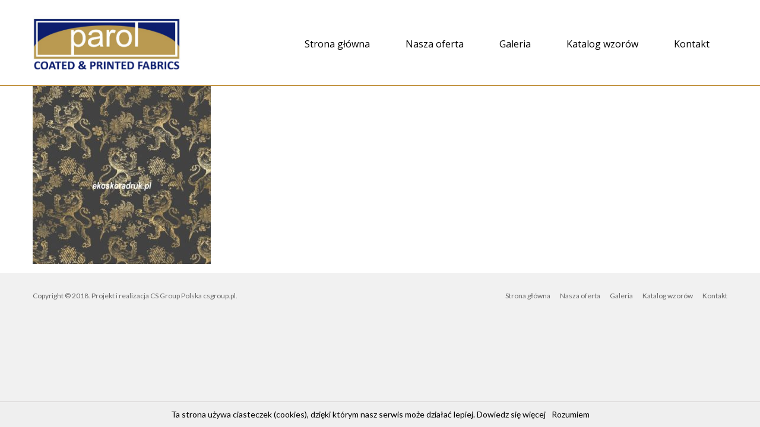

--- FILE ---
content_type: text/html; charset=UTF-8
request_url: https://ekoskoradruk.pl/katalog-wzorow/gray-and-gold_0018_19/
body_size: 6712
content:

<!DOCTYPE html>
<!--[if IE 7]>
<html class="ie ie7" lang="pl-PL">
<![endif]-->
<!--[if IE 8]>
<html class="ie ie8" lang="pl-PL">
<![endif]-->
<!--[if !(IE 7) & !(IE 8)]><!-->
<html lang="pl-PL">
<!--<![endif]-->
<head>
<meta charset="UTF-8" />
<meta name="viewport" content="width=device-width, initial-scale=1">
<link rel="profile" href="http://gmpg.org/xfn/11" />
<link rel="pingback" href="https://ekoskoradruk.pl/xmlrpc.php" />
<meta http-equiv="X-UA-Compatible" content="IE=edge">
<meta name='robots' content='index, follow, max-image-preview:large, max-snippet:-1, max-video-preview:-1' />

	<!-- This site is optimized with the Yoast SEO plugin v21.1 - https://yoast.com/wordpress/plugins/seo/ -->
	<title>gray and gold_0018_19 -</title>
	<link rel="canonical" href="https://ekoskoradruk.pl/katalog-wzorow/gray-and-gold_0018_19/" />
	<meta property="og:locale" content="pl_PL" />
	<meta property="og:type" content="article" />
	<meta property="og:title" content="gray and gold_0018_19 -" />
	<meta property="og:description" content="G&amp;G_0018_19" />
	<meta property="og:url" content="https://ekoskoradruk.pl/katalog-wzorow/gray-and-gold_0018_19/" />
	<meta property="article:modified_time" content="2019-05-10T11:51:26+00:00" />
	<meta property="og:image" content="https://ekoskoradruk.pl/katalog-wzorow/gray-and-gold_0018_19" />
	<meta property="og:image:width" content="800" />
	<meta property="og:image:height" content="800" />
	<meta property="og:image:type" content="image/jpeg" />
	<meta name="twitter:card" content="summary_large_image" />
	<script type="application/ld+json" class="yoast-schema-graph">{"@context":"https://schema.org","@graph":[{"@type":"WebPage","@id":"https://ekoskoradruk.pl/katalog-wzorow/gray-and-gold_0018_19/","url":"https://ekoskoradruk.pl/katalog-wzorow/gray-and-gold_0018_19/","name":"gray and gold_0018_19 -","isPartOf":{"@id":"https://ekoskoradruk.pl/#website"},"primaryImageOfPage":{"@id":"https://ekoskoradruk.pl/katalog-wzorow/gray-and-gold_0018_19/#primaryimage"},"image":{"@id":"https://ekoskoradruk.pl/katalog-wzorow/gray-and-gold_0018_19/#primaryimage"},"thumbnailUrl":"https://ekoskoradruk.pl/wp-content/uploads/2019/03/gray-and-gold_0018_19.jpg","datePublished":"2019-03-11T13:20:28+00:00","dateModified":"2019-05-10T11:51:26+00:00","breadcrumb":{"@id":"https://ekoskoradruk.pl/katalog-wzorow/gray-and-gold_0018_19/#breadcrumb"},"inLanguage":"pl-PL","potentialAction":[{"@type":"ReadAction","target":["https://ekoskoradruk.pl/katalog-wzorow/gray-and-gold_0018_19/"]}]},{"@type":"ImageObject","inLanguage":"pl-PL","@id":"https://ekoskoradruk.pl/katalog-wzorow/gray-and-gold_0018_19/#primaryimage","url":"https://ekoskoradruk.pl/wp-content/uploads/2019/03/gray-and-gold_0018_19.jpg","contentUrl":"https://ekoskoradruk.pl/wp-content/uploads/2019/03/gray-and-gold_0018_19.jpg","width":800,"height":800,"caption":"G&G_0018_19"},{"@type":"BreadcrumbList","@id":"https://ekoskoradruk.pl/katalog-wzorow/gray-and-gold_0018_19/#breadcrumb","itemListElement":[{"@type":"ListItem","position":1,"name":"Strona główna","item":"https://ekoskoradruk.pl/"},{"@type":"ListItem","position":2,"name":"Katalog wzorów","item":"https://ekoskoradruk.pl/katalog-wzorow/"},{"@type":"ListItem","position":3,"name":"gray and gold_0018_19"}]},{"@type":"WebSite","@id":"https://ekoskoradruk.pl/#website","url":"https://ekoskoradruk.pl/","name":"","description":"","potentialAction":[{"@type":"SearchAction","target":{"@type":"EntryPoint","urlTemplate":"https://ekoskoradruk.pl/?s={search_term_string}"},"query-input":"required name=search_term_string"}],"inLanguage":"pl-PL"}]}</script>
	<!-- / Yoast SEO plugin. -->


<link rel='dns-prefetch' href='//fonts.googleapis.com' />

<link rel='stylesheet' id='wp-block-library-css' href='https://ekoskoradruk.pl/wp-includes/css/dist/block-library/style.min.css?ver=6.1.9' type='text/css' media='all' />
<link rel='stylesheet' id='classic-theme-styles-css' href='https://ekoskoradruk.pl/wp-includes/css/classic-themes.min.css?ver=1' type='text/css' media='all' />
<style id='global-styles-inline-css' type='text/css'>
body{--wp--preset--color--black: #000000;--wp--preset--color--cyan-bluish-gray: #abb8c3;--wp--preset--color--white: #ffffff;--wp--preset--color--pale-pink: #f78da7;--wp--preset--color--vivid-red: #cf2e2e;--wp--preset--color--luminous-vivid-orange: #ff6900;--wp--preset--color--luminous-vivid-amber: #fcb900;--wp--preset--color--light-green-cyan: #7bdcb5;--wp--preset--color--vivid-green-cyan: #00d084;--wp--preset--color--pale-cyan-blue: #8ed1fc;--wp--preset--color--vivid-cyan-blue: #0693e3;--wp--preset--color--vivid-purple: #9b51e0;--wp--preset--gradient--vivid-cyan-blue-to-vivid-purple: linear-gradient(135deg,rgba(6,147,227,1) 0%,rgb(155,81,224) 100%);--wp--preset--gradient--light-green-cyan-to-vivid-green-cyan: linear-gradient(135deg,rgb(122,220,180) 0%,rgb(0,208,130) 100%);--wp--preset--gradient--luminous-vivid-amber-to-luminous-vivid-orange: linear-gradient(135deg,rgba(252,185,0,1) 0%,rgba(255,105,0,1) 100%);--wp--preset--gradient--luminous-vivid-orange-to-vivid-red: linear-gradient(135deg,rgba(255,105,0,1) 0%,rgb(207,46,46) 100%);--wp--preset--gradient--very-light-gray-to-cyan-bluish-gray: linear-gradient(135deg,rgb(238,238,238) 0%,rgb(169,184,195) 100%);--wp--preset--gradient--cool-to-warm-spectrum: linear-gradient(135deg,rgb(74,234,220) 0%,rgb(151,120,209) 20%,rgb(207,42,186) 40%,rgb(238,44,130) 60%,rgb(251,105,98) 80%,rgb(254,248,76) 100%);--wp--preset--gradient--blush-light-purple: linear-gradient(135deg,rgb(255,206,236) 0%,rgb(152,150,240) 100%);--wp--preset--gradient--blush-bordeaux: linear-gradient(135deg,rgb(254,205,165) 0%,rgb(254,45,45) 50%,rgb(107,0,62) 100%);--wp--preset--gradient--luminous-dusk: linear-gradient(135deg,rgb(255,203,112) 0%,rgb(199,81,192) 50%,rgb(65,88,208) 100%);--wp--preset--gradient--pale-ocean: linear-gradient(135deg,rgb(255,245,203) 0%,rgb(182,227,212) 50%,rgb(51,167,181) 100%);--wp--preset--gradient--electric-grass: linear-gradient(135deg,rgb(202,248,128) 0%,rgb(113,206,126) 100%);--wp--preset--gradient--midnight: linear-gradient(135deg,rgb(2,3,129) 0%,rgb(40,116,252) 100%);--wp--preset--duotone--dark-grayscale: url('#wp-duotone-dark-grayscale');--wp--preset--duotone--grayscale: url('#wp-duotone-grayscale');--wp--preset--duotone--purple-yellow: url('#wp-duotone-purple-yellow');--wp--preset--duotone--blue-red: url('#wp-duotone-blue-red');--wp--preset--duotone--midnight: url('#wp-duotone-midnight');--wp--preset--duotone--magenta-yellow: url('#wp-duotone-magenta-yellow');--wp--preset--duotone--purple-green: url('#wp-duotone-purple-green');--wp--preset--duotone--blue-orange: url('#wp-duotone-blue-orange');--wp--preset--font-size--small: 13px;--wp--preset--font-size--medium: 20px;--wp--preset--font-size--large: 36px;--wp--preset--font-size--x-large: 42px;--wp--preset--spacing--20: 0.44rem;--wp--preset--spacing--30: 0.67rem;--wp--preset--spacing--40: 1rem;--wp--preset--spacing--50: 1.5rem;--wp--preset--spacing--60: 2.25rem;--wp--preset--spacing--70: 3.38rem;--wp--preset--spacing--80: 5.06rem;}:where(.is-layout-flex){gap: 0.5em;}body .is-layout-flow > .alignleft{float: left;margin-inline-start: 0;margin-inline-end: 2em;}body .is-layout-flow > .alignright{float: right;margin-inline-start: 2em;margin-inline-end: 0;}body .is-layout-flow > .aligncenter{margin-left: auto !important;margin-right: auto !important;}body .is-layout-constrained > .alignleft{float: left;margin-inline-start: 0;margin-inline-end: 2em;}body .is-layout-constrained > .alignright{float: right;margin-inline-start: 2em;margin-inline-end: 0;}body .is-layout-constrained > .aligncenter{margin-left: auto !important;margin-right: auto !important;}body .is-layout-constrained > :where(:not(.alignleft):not(.alignright):not(.alignfull)){max-width: var(--wp--style--global--content-size);margin-left: auto !important;margin-right: auto !important;}body .is-layout-constrained > .alignwide{max-width: var(--wp--style--global--wide-size);}body .is-layout-flex{display: flex;}body .is-layout-flex{flex-wrap: wrap;align-items: center;}body .is-layout-flex > *{margin: 0;}:where(.wp-block-columns.is-layout-flex){gap: 2em;}.has-black-color{color: var(--wp--preset--color--black) !important;}.has-cyan-bluish-gray-color{color: var(--wp--preset--color--cyan-bluish-gray) !important;}.has-white-color{color: var(--wp--preset--color--white) !important;}.has-pale-pink-color{color: var(--wp--preset--color--pale-pink) !important;}.has-vivid-red-color{color: var(--wp--preset--color--vivid-red) !important;}.has-luminous-vivid-orange-color{color: var(--wp--preset--color--luminous-vivid-orange) !important;}.has-luminous-vivid-amber-color{color: var(--wp--preset--color--luminous-vivid-amber) !important;}.has-light-green-cyan-color{color: var(--wp--preset--color--light-green-cyan) !important;}.has-vivid-green-cyan-color{color: var(--wp--preset--color--vivid-green-cyan) !important;}.has-pale-cyan-blue-color{color: var(--wp--preset--color--pale-cyan-blue) !important;}.has-vivid-cyan-blue-color{color: var(--wp--preset--color--vivid-cyan-blue) !important;}.has-vivid-purple-color{color: var(--wp--preset--color--vivid-purple) !important;}.has-black-background-color{background-color: var(--wp--preset--color--black) !important;}.has-cyan-bluish-gray-background-color{background-color: var(--wp--preset--color--cyan-bluish-gray) !important;}.has-white-background-color{background-color: var(--wp--preset--color--white) !important;}.has-pale-pink-background-color{background-color: var(--wp--preset--color--pale-pink) !important;}.has-vivid-red-background-color{background-color: var(--wp--preset--color--vivid-red) !important;}.has-luminous-vivid-orange-background-color{background-color: var(--wp--preset--color--luminous-vivid-orange) !important;}.has-luminous-vivid-amber-background-color{background-color: var(--wp--preset--color--luminous-vivid-amber) !important;}.has-light-green-cyan-background-color{background-color: var(--wp--preset--color--light-green-cyan) !important;}.has-vivid-green-cyan-background-color{background-color: var(--wp--preset--color--vivid-green-cyan) !important;}.has-pale-cyan-blue-background-color{background-color: var(--wp--preset--color--pale-cyan-blue) !important;}.has-vivid-cyan-blue-background-color{background-color: var(--wp--preset--color--vivid-cyan-blue) !important;}.has-vivid-purple-background-color{background-color: var(--wp--preset--color--vivid-purple) !important;}.has-black-border-color{border-color: var(--wp--preset--color--black) !important;}.has-cyan-bluish-gray-border-color{border-color: var(--wp--preset--color--cyan-bluish-gray) !important;}.has-white-border-color{border-color: var(--wp--preset--color--white) !important;}.has-pale-pink-border-color{border-color: var(--wp--preset--color--pale-pink) !important;}.has-vivid-red-border-color{border-color: var(--wp--preset--color--vivid-red) !important;}.has-luminous-vivid-orange-border-color{border-color: var(--wp--preset--color--luminous-vivid-orange) !important;}.has-luminous-vivid-amber-border-color{border-color: var(--wp--preset--color--luminous-vivid-amber) !important;}.has-light-green-cyan-border-color{border-color: var(--wp--preset--color--light-green-cyan) !important;}.has-vivid-green-cyan-border-color{border-color: var(--wp--preset--color--vivid-green-cyan) !important;}.has-pale-cyan-blue-border-color{border-color: var(--wp--preset--color--pale-cyan-blue) !important;}.has-vivid-cyan-blue-border-color{border-color: var(--wp--preset--color--vivid-cyan-blue) !important;}.has-vivid-purple-border-color{border-color: var(--wp--preset--color--vivid-purple) !important;}.has-vivid-cyan-blue-to-vivid-purple-gradient-background{background: var(--wp--preset--gradient--vivid-cyan-blue-to-vivid-purple) !important;}.has-light-green-cyan-to-vivid-green-cyan-gradient-background{background: var(--wp--preset--gradient--light-green-cyan-to-vivid-green-cyan) !important;}.has-luminous-vivid-amber-to-luminous-vivid-orange-gradient-background{background: var(--wp--preset--gradient--luminous-vivid-amber-to-luminous-vivid-orange) !important;}.has-luminous-vivid-orange-to-vivid-red-gradient-background{background: var(--wp--preset--gradient--luminous-vivid-orange-to-vivid-red) !important;}.has-very-light-gray-to-cyan-bluish-gray-gradient-background{background: var(--wp--preset--gradient--very-light-gray-to-cyan-bluish-gray) !important;}.has-cool-to-warm-spectrum-gradient-background{background: var(--wp--preset--gradient--cool-to-warm-spectrum) !important;}.has-blush-light-purple-gradient-background{background: var(--wp--preset--gradient--blush-light-purple) !important;}.has-blush-bordeaux-gradient-background{background: var(--wp--preset--gradient--blush-bordeaux) !important;}.has-luminous-dusk-gradient-background{background: var(--wp--preset--gradient--luminous-dusk) !important;}.has-pale-ocean-gradient-background{background: var(--wp--preset--gradient--pale-ocean) !important;}.has-electric-grass-gradient-background{background: var(--wp--preset--gradient--electric-grass) !important;}.has-midnight-gradient-background{background: var(--wp--preset--gradient--midnight) !important;}.has-small-font-size{font-size: var(--wp--preset--font-size--small) !important;}.has-medium-font-size{font-size: var(--wp--preset--font-size--medium) !important;}.has-large-font-size{font-size: var(--wp--preset--font-size--large) !important;}.has-x-large-font-size{font-size: var(--wp--preset--font-size--x-large) !important;}
.wp-block-navigation a:where(:not(.wp-element-button)){color: inherit;}
:where(.wp-block-columns.is-layout-flex){gap: 2em;}
.wp-block-pullquote{font-size: 1.5em;line-height: 1.6;}
</style>
<link rel='stylesheet' id='contact-form-7-css' href='https://ekoskoradruk.pl/wp-content/plugins/contact-form-7/includes/css/styles.css?ver=5.7.7' type='text/css' media='all' />
<link rel='stylesheet' id='iw-defaults-css' href='https://ekoskoradruk.pl/wp-content/plugins/widgets-for-siteorigin/inc/../css/defaults.css?ver=1.4.7' type='text/css' media='all' />
<link rel='stylesheet' id='pkt_style-css' href='https://ekoskoradruk.pl/wp-content/themes/pkt_2016_v0.7/style.css?ver=6.1.9' type='text/css' media='all' />
<link rel='stylesheet' id='pkt-genericons-css' href='https://ekoskoradruk.pl/wp-content/themes/pkt_2016_v0.7/genericons/genericons.css?ver=3.3.1' type='text/css' media='all' />
<link rel='stylesheet' id='google_fonts-css' href='//fonts.googleapis.com/css?family=Lato&#038;subset=latin%2Clatin-ext&#038;ver=6.1.9' type='text/css' media='all' />
<link rel='stylesheet' id='wp-featherlight-css' href='https://ekoskoradruk.pl/wp-content/plugins/wp-featherlight/css/wp-featherlight.min.css?ver=1.3.4' type='text/css' media='all' />
<script type='text/javascript' src='https://ekoskoradruk.pl/wp-includes/js/tinymce/tinymce.min.js?ver=49110-20201110' id='wp-tinymce-root-js'></script>
<script type='text/javascript' src='https://ekoskoradruk.pl/wp-includes/js/tinymce/plugins/compat3x/plugin.min.js?ver=49110-20201110' id='wp-tinymce-js'></script>
<script type='text/javascript' src='https://ekoskoradruk.pl/wp-includes/js/jquery/jquery.min.js?ver=3.6.1' id='jquery-core-js'></script>
<script type='text/javascript' src='https://ekoskoradruk.pl/wp-includes/js/jquery/jquery-migrate.min.js?ver=3.3.2' id='jquery-migrate-js'></script>
<link rel="https://api.w.org/" href="https://ekoskoradruk.pl/wp-json/" /><link rel="alternate" type="application/json" href="https://ekoskoradruk.pl/wp-json/wp/v2/media/924" /><link rel="EditURI" type="application/rsd+xml" title="RSD" href="https://ekoskoradruk.pl/xmlrpc.php?rsd" />
<link rel="wlwmanifest" type="application/wlwmanifest+xml" href="https://ekoskoradruk.pl/wp-includes/wlwmanifest.xml" />
<meta name="generator" content="WordPress 6.1.9" />
<link rel='shortlink' href='https://ekoskoradruk.pl/?p=924' />
<link rel="alternate" type="application/json+oembed" href="https://ekoskoradruk.pl/wp-json/oembed/1.0/embed?url=https%3A%2F%2Fekoskoradruk.pl%2Fkatalog-wzorow%2Fgray-and-gold_0018_19%2F" />
<link rel="alternate" type="text/xml+oembed" href="https://ekoskoradruk.pl/wp-json/oembed/1.0/embed?url=https%3A%2F%2Fekoskoradruk.pl%2Fkatalog-wzorow%2Fgray-and-gold_0018_19%2F&#038;format=xml" />
        <script type="text/javascript">
            (function () {
                window.lsow_fs = {can_use_premium_code: false};
            })();
        </script>
        <style type="text/css">.recentcomments a{display:inline !important;padding:0 !important;margin:0 !important;}</style><style type="text/css" id="custom-background-css">
body.custom-background { background-color: #f1f1f1; }
</style>
	<!-- Global site tag (gtag.js) - Google Analytics -->
<script async src="https://www.googletagmanager.com/gtag/js?id=UA-134842912-1"></script>
<script>
  window.dataLayer = window.dataLayer || [];
  function gtag(){dataLayer.push(arguments);}
  gtag('js', new Date());

  gtag('config', 'UA-134842912-1');
</script>
</head>

<body class="attachment attachment-template-default attachmentid-924 attachment-jpeg custom-background metaslider-plugin wp-featherlight-captions no-sidebar-full-width wide-1218">
<div id="page" class="hfeed site">
			<header id="masthead" class="site-header clearfix">

		
		<div id="header-text-nav-container">
			<div class="inner-wrap">

				<div id="header-text-nav-wrap" class="clearfix">
					<div id="header-left-section">
												    <div id="header-logo-image">
							<a href="https://ekoskoradruk.pl/" title="" rel="home"><img src="http://ekoskoradruk.pl/wp-content/uploads/2019/01/logo-1.png" alt="parol logo"></a>
						    </div><!-- #header-logo-image -->
											</div><!-- #header-left-section -->
					<div id="header-right-section">
										    	
<nav id="site-navigation" class="main-navigation-right">
							<h3 class="menu-toggle">Menu</h3>
							<div class="menu-main-menu-container"><ul id="menu-main-menu" class="menu"><li id="menu-item-7" class="menu-item menu-item-type-post_type menu-item-object-page menu-item-home menu-item-7"><a href="https://ekoskoradruk.pl/">Strona główna</a></li>
<li id="menu-item-49" class="menu-item menu-item-type-post_type menu-item-object-page menu-item-49"><a href="https://ekoskoradruk.pl/nasza-oferta/">Nasza oferta</a></li>
<li id="menu-item-50" class="menu-item menu-item-type-post_type menu-item-object-page menu-item-50"><a href="https://ekoskoradruk.pl/galeria/">Galeria</a></li>
<li id="menu-item-51" class="menu-item menu-item-type-post_type menu-item-object-page menu-item-51"><a href="https://ekoskoradruk.pl/katalog-wzorow/">Katalog wzorów</a></li>
<li id="menu-item-9" class="menu-item menu-item-type-post_type menu-item-object-page menu-item-9"><a href="https://ekoskoradruk.pl/kontakt/">Kontakt</a></li>
</ul></div>							
						</nav>
										
			    	</div><!-- #header-right-section -->
	
			   </div><!-- #header-text-nav-wrap -->
			   
			</div><!-- .inner-wrap -->
			
		</div><!-- #header-text-nav-container -->
		<div class="spacer"></div>
		
			</header>
			
	<div id="main" class="clearfix">
					<div class="header-post-title-container clearfix">
					<div class="inner-wrap">
						<div class="post-title-wrapper">
							                                                   <div class="header-post-title-class">gray and gold_0018_19</div>
			   <p id="breadcrumbs"><span><span><a href="https://ekoskoradruk.pl/">Strona główna</a></span> » <span><a href="https://ekoskoradruk.pl/katalog-wzorow/">Katalog wzorów</a></span> » <span class="breadcrumb_last" aria-current="page">gray and gold_0018_19</span></span></p>                        						   						</div>
						
					</div>
				</div>
					<div class="inner-wrap">
	
	<div id="primary">
		<div id="content" class="clearfix">
			
				
<article id="post-924" class="post-924 attachment type-attachment status-inherit hentry">
		<div class="entry-content clearfix">
		<p class="attachment"><a href='https://ekoskoradruk.pl/wp-content/uploads/2019/03/gray-and-gold_0018_19.jpg'><img width="300" height="300" src="https://ekoskoradruk.pl/wp-content/uploads/2019/03/gray-and-gold_0018_19-300x300.jpg" class="attachment-medium size-medium" alt="" decoding="async" loading="lazy" srcset="https://ekoskoradruk.pl/wp-content/uploads/2019/03/gray-and-gold_0018_19-300x300.jpg 300w, https://ekoskoradruk.pl/wp-content/uploads/2019/03/gray-and-gold_0018_19-768x768.jpg 768w, https://ekoskoradruk.pl/wp-content/uploads/2019/03/gray-and-gold_0018_19.jpg 800w, https://ekoskoradruk.pl/wp-content/uploads/2019/03/gray-and-gold_0018_19-270x270.jpg 270w, https://ekoskoradruk.pl/wp-content/uploads/2019/03/gray-and-gold_0018_19-230x230.jpg 230w" sizes="(max-width: 300px) 100vw, 300px" /></a></p>
			</div>
	</article>
				
			
		</div><!-- #content -->
	</div><!-- #primary -->
	
	
	

		</div><!-- .inner-wrap -->
	</div><!-- #main -->	
	</div><!-- #page -->
			<footer id="colophon" class="clearfix">	
		<a href="#masthead" id="scroll-up"></a>	
			
	
			<div class="footer-socket-wrapper clearfix">
				<div class="inner-wrap">
					<div class="footer-socket-area">
						<div class="copyright">Copyright © 2018. Projekt i realizacja CS Group Polska <a href="https://csgroup.pl" target="_blank" title="csgroup.pl" rel="nofollow"><span>csgroup.pl</span></a>.</div>						<nav class="small-menu clearfix">
							<div class="menu-main-menu-container"><ul id="menu-main-menu-1" class="menu"><li class="menu-item menu-item-type-post_type menu-item-object-page menu-item-home menu-item-7"><a href="https://ekoskoradruk.pl/">Strona główna</a></li>
<li class="menu-item menu-item-type-post_type menu-item-object-page menu-item-49"><a href="https://ekoskoradruk.pl/nasza-oferta/">Nasza oferta</a></li>
<li class="menu-item menu-item-type-post_type menu-item-object-page menu-item-50"><a href="https://ekoskoradruk.pl/galeria/">Galeria</a></li>
<li class="menu-item menu-item-type-post_type menu-item-object-page menu-item-51"><a href="https://ekoskoradruk.pl/katalog-wzorow/">Katalog wzorów</a></li>
<li class="menu-item menu-item-type-post_type menu-item-object-page menu-item-9"><a href="https://ekoskoradruk.pl/kontakt/">Kontakt</a></li>
</ul></div>		    			</nav>
					</div>
				</div>
			</div>			
		</footer>

<div class="social_icons">
</div>

<span itemscope itemtype="http://schema.org/LocalBusiness">
	<meta itemprop="name" content="Firma Parol"/>
	<meta itemprop="image" content="http://ekoskoradruk.pl/wp-content/uploads/2019/01/logo-1.png"/>
	<span itemprop="address" itemscope itemtype="http://schema.org/PostalAddress">
		<meta itemprop="streetAddress" content="Koszalińska 49" />
		<meta itemprop="addressLocality" content="Mścice"/>
		<meta itemprop="postalCode" content="76-031"/>
	</span>
	<span itemprop="location" itemscope itemtype="http://schema.org/Place">
		<meta itemprop="logo" content="http://ekoskoradruk.pl/wp-content/uploads/2019/01/logo-1.png" />
		<link itemprop="url" href="http://ekoskoradruk.pl">
		<link itemprop="hasMap" href=""> 
		<span itemprop="geo" itemscope itemtype="http://schema.org/GeoCoordinates">
			<meta itemprop="latitude" content="54.217931" />
			<meta itemprop="longitude" content="16.097716" />
		</span>			
	</span>
	<meta itemprop="telephone" content="943165255"/>

</span>	

<link rel='stylesheet' href='https://ekoskoradruk.pl/wp-content/plugins/so-widgets-bundle/icons/fontawesome/style.css' type='text/css' media='all' />
<script type="text/javascript" src="https://ekoskoradruk.pl/wp-content/themes/pkt_2016_v0.7/js/whcookies.js"></script>
	
  <script>
      jQuery(document).ready(function($){


      equalheight = function(container){

          var currentTallest = 0,
              currentRowStart = 0,
              rowDivs = new Array(),
              $el,
              topPosition = 0;
          $(container).each(function() {

              $el = $(this);
              $($el).height('auto')
              topPostion = $el.position().top;

              if (currentRowStart != topPostion) {
                  for (currentDiv = 0 ; currentDiv < rowDivs.length ; currentDiv++) {
                      rowDivs[currentDiv].height(currentTallest);
                  }
                  rowDivs.length = 0; // empty the array
                  currentRowStart = topPostion;
                  currentTallest = $el.height();
                  rowDivs.push($el);
              } else {
                  rowDivs.push($el);
                  currentTallest = (currentTallest < $el.height()) ? ($el.height()) : (currentTallest);
              }
              for (currentDiv = 0 ; currentDiv < rowDivs.length ; currentDiv++) {
                  rowDivs[currentDiv].height(currentTallest);
              }
          });
      }

      $(window).load(function() {
          equalheight('.all_main .auto_height');
      });


      $(window).resize(function(){
          equalheight('.all_main .auto_height');
      });


      });
  </script>

   <script>



//    tabs

jQuery(document).ready(function($){

	(function ($) {
		$('.soua-tab ul.soua-tabs').addClass('active').find('> li:eq(0)').addClass('current');

		$('.soua-tab ul.soua-tabs li a').click(function (g) {
			var tab = $(this).closest('.soua-tab'),
				index = $(this).closest('li').index();

			tab.find('ul.soua-tabs > li').removeClass('current');
			$(this).closest('li').addClass('current');

			tab.find('.tab_content').find('div.tabs_item').not('div.tabs_item:eq(' + index + ')').slideUp();
			tab.find('.tab_content').find('div.tabs_item:eq(' + index + ')').slideDown();

			g.preventDefault();
		} );





//accordion

//    $('.accordion > li:eq(0) a').addClass('active').next().slideDown();

    $('.soua-main .soua-accordion-title').click(function(j) {
        var dropDown = $(this).closest('.soua-accordion').find('.soua-accordion-content');

        $(this).closest('.soua-accordion').find('.soua-accordion-content').not(dropDown).slideUp();

        if ($(this).hasClass('active')) {
            $(this).removeClass('active');
        } else {
            $(this).closest('.soua-accordion').find('.soua-accordion-title .active').removeClass('active');
            $(this).addClass('active');
        }

        dropDown.stop(false, true).slideToggle();

        j.preventDefault();
    });
})(jQuery);



});

</script><link rel='stylesheet' id='so-css-pkt_2016_v0.7-css' href='https://ekoskoradruk.pl/wp-content/uploads/so-css/so-css-pkt_2016_v0.7.css?ver=1546423407' type='text/css' media='all' />
<link rel='stylesheet' id='owl-css-css' href='https://ekoskoradruk.pl/wp-content/plugins/addon-so-widgets-bundle/css/owl.carousel.css?ver=6.1.9' type='text/css' media='all' />
<link rel='stylesheet' id='widgets-css-css' href='https://ekoskoradruk.pl/wp-content/plugins/addon-so-widgets-bundle/css/widgets.css?ver=6.1.9' type='text/css' media='all' />
<script type='text/javascript' id='lsow-frontend-scripts-js-extra'>
/* <![CDATA[ */
var lsow_settings = {"mobile_width":"780","custom_css":""};
/* ]]> */
</script>
<script type='text/javascript' src='https://ekoskoradruk.pl/wp-content/plugins/livemesh-siteorigin-widgets/assets/js/lsow-frontend.min.js?ver=3.9.2' id='lsow-frontend-scripts-js'></script>
<script type='text/javascript' src='https://ekoskoradruk.pl/wp-content/plugins/contact-form-7/includes/swv/js/index.js?ver=5.7.7' id='swv-js'></script>
<script type='text/javascript' id='contact-form-7-js-extra'>
/* <![CDATA[ */
var wpcf7 = {"api":{"root":"https:\/\/ekoskoradruk.pl\/wp-json\/","namespace":"contact-form-7\/v1"},"cached":"1"};
/* ]]> */
</script>
<script type='text/javascript' src='https://ekoskoradruk.pl/wp-content/plugins/contact-form-7/includes/js/index.js?ver=5.7.7' id='contact-form-7-js'></script>
<script type='text/javascript' src='https://ekoskoradruk.pl/wp-content/themes/pkt_2016_v0.7/js/navigation.js?ver=6.1.9' id='pkt-navigation-js'></script>
<script type='text/javascript' src='https://ekoskoradruk.pl/wp-content/plugins/wp-featherlight/js/wpFeatherlight.pkgd.min.js?ver=1.3.4' id='wp-featherlight-js'></script>
<script type='text/javascript' id='icwp-wpsf-login_guard-js-extra'>
/* <![CDATA[ */
var shield_vars_login_guard = {"strings":{"select_action":"Please select an action to perform.","are_you_sure":"Are you sure?","absolutely_sure":"Are you absolutely sure?"},"comps":{"login_guard":{"form_selectors":["#loginform"],"uniq":"696c90552d25e","cbname":"icwp-wpsf-598034b234bde","strings":{"label":"Jestem cz\u0142owiekiem.","alert":"Zaznacz opcj\u0119 powy\u017cej, aby udowodni\u0107, \u017ce jeste\u015b cz\u0142owiekiem.","loading":"Loading"},"flags":{"gasp":true}}}};
/* ]]> */
</script>
<script type='text/javascript' src='https://ekoskoradruk.pl/wp-content/plugins/wp-simple-firewall/assets/dist/shield-login_guard.bundle.js?ver=19.0.7&#038;mtime=1708171864' id='icwp-wpsf-login_guard-js'></script>
<script type='text/javascript' src='https://ekoskoradruk.pl/wp-content/plugins/addon-so-widgets-bundle/js/owl.carousel.min.js?ver=6.1.9' id='owl-js-js'></script>
</body>
</html>

<!-- Page supported by LiteSpeed Cache 7.7 on 2026-01-18 08:48:37 -->

--- FILE ---
content_type: text/css
request_url: https://ekoskoradruk.pl/wp-content/themes/pkt_2016_v0.7/style.css?ver=6.1.9
body_size: 9693
content:
/*

Theme Name: CS GROUP 2016

Author: CS Group Polska

Description: Zaprojektowane przez nas strony www to gwarancja sukcesu dla Twojej firmy.

Version: 0.7

License: pkt.pl

Text Domain: CS GROUP POLSKA





*/



/* =Reset

-------------------------------------------------------------- */

html, body, div, span, applet, object, iframe, h1, h2, h3, h4, h5, h6, p,

	blockquote, pre, a, abbr, acronym, address, big, cite, code, del, dfn,

	em, font, ins, kbd, q, s, samp, small, strike, strong, sub, sup, tt,

	var, dl, dt, dd, ol, ul, li, fieldset, form, label, legend, table,

	caption, tbody, tfoot, thead, tr, th, td {

	border: 0;

	font: inherit;

	font-size: 100%;

	font-style: inherit;

	font-weight: inherit;

	margin: 0;

	outline: 0;

	padding: 0;

	vertical-align: baseline;

}



html {

	overflow-y: scroll;

	/* Keeps page centred in all browsers regardless of content height */

	-webkit-text-size-adjust: 100%;

	/* Prevents iOS text size adjust after orientation change, without disabling user zoom */

	-ms-text-size-adjust: 100%;

	/* www.456bereastreet.com/archive/201012/controlling_text_size_in_safari_for_ios_without_disabling_user_zoom/ */

}



article, aside, details, figcaption, figure, footer, header, main, nav,

	section {

	display: block;

}



ol, ul {

	list-style: none;

}



table { /* tables still need 'cellspacing="0"' in the markup */

	border-collapse: collapse;

	border-spacing: 0;

	margin: 0 0 1.5em;

	width: 100%;

}



th {

	font-weight: bold;

}



th, td {

	border: 1px solid #EAEAEA;
	padding: 6px 10px;

}

caption, th, td {

	text-align: left;

}

blockquote:before, blockquote:after, q:before, q:after {

	content: "";

}

blockquote, q {

	quotes: "" "";

}

a:focus {

	outline: thin dotted;

}

a:hover, a:active {

	/* Improves readability when focused and also mouse hovered in all browsers people.opera.com/patrickl/experiments/keyboard/test */

	outline: 0;

}

a img {

	border: 0;

}


embed, iframe, object {

	max-width: 100%;

}


button::-moz-focus-inner {

	border: 0;

	padding: 0;

	margin: 0;

}



/* =GLOBAL

----------------------------------------------- */

body, button, input, select, textarea {

	color: #666666;

	font: 16px 'Lato', sans-serif;

	line-height: 20px;

	word-wrap: break-word;

}


/* Headings */

h1, h2, h3, h4, h5, h6 {

	padding-bottom: 18px;

	color: #222222;

	font-weight: normal;

	font-family: 'Lato', sans-serif;

}



h1 {

	font-size: 30px;

	line-height: 36px;

}



h2 {

	font-size: 28px;

	line-height: 34px;

}



h3 {

	font-size: 26px;

	line-height: 32px;

}



h4 {

	font-size: 24px;

	line-height: 30px;

}



h5 {

	font-size: 22px;

	line-height: 28px;

}



h6 {

	font-size: 19px;

	line-height: 25px;

}



hr {

	border-color: #EAEAEA;

	border-style: solid none none;

	border-width: 1px 0 0;

	height: 0;

	margin: 30px 0;

}



/* =TEXT ELEMENTS

----------------------------------------------- */

p {

	line-height: 24px;

	margin-bottom: 15px;

	font-family: 'Lato', sans-serif;

	font-size: 16px;

}



strong {

	font-weight: bold;

}



cite, em, i {

	font-style: italic;

}



pre {

	background-color: #fff;

	margin-bottom: 20px;

	overflow: auto;

	padding: 20px;

	border: 1px solid #EAEAEA;

}



pre, code, kbd, var, samp, tt {

	font-family: "Courier 10 Pitch", Courier, monospace;

	font-size: 14px;

	line-height: 19px;

	white-space: pre-wrap;

}



abbr, acronym, dfn {

	border-bottom: 1px dotted #666666;

	cursor: help;

}



address {

	display: block;

	font-style: italic;

	margin: 0 0 15px;

}



ins {

	background: #F8F8F8;

}



table {

	margin: 0 0 1.5em;

	width: 100%;

}



/* =SUPERCRIPT AND SUBSCRIPT

----------------------------------------------- */

sup, sub {

	font-size: 10px;

	height: 0;

	line-height: 1;

	position: relative;

	vertical-align: baseline;

}



sup {

	bottom: 1ex;

}



sub {

	top: .5ex;

}



dl {

	margin-bottom: 24px;

	font-size: 16px;

}



dt {

	font-weight: bold;

	margin-bottom: 5px;

}



dd {

	margin-bottom: 24px;

}



ul, ol {

	list-style: none;

}



ol {

	list-style: decimal;

}



li>ul, li>ol {

	margin: 0 0 0 10px;

}



/* =BLOCKQUOTE

----------------------------------------------- */

blockquote {

	font-style: italic;

	font-weight: normal;

	padding: 20px;

	border: 1px solid #EAEAEA;

	border-left: 3px solid #0FBE7C;

	margin-bottom: 20px;

}



blockquote em, blockquote i, blockquote cite {

	font-style: normal;

}



blockquote cite {

	color: #666666;

	font: 12px "Helvetica Neue", Helvetica, Arial, sans-serif;

	font-weight: 300;

	letter-spacing: 0.05em;

	text-transform: uppercase;

}



/* =FORMS

----------------------------------------------- */

input, textarea {

	-webkit-border-radius: 0px;

}



input[type="text"], input[type="email"], input[type="search"], input[type="password"],

	textarea {

	-moz-appearance: none !important;

	-webkit-appearance: none !important;

	appearance: none !important;

}



input[type="text"], input[type="email"], input[type="password"], textarea {

    padding: 6px 10px;
    border: 1px solid #868686;
    line-height: 20px;
    width: 100%;
    margin: 0 0 5px;
    background-color: #F8F8F8;

}



input[type="text"]:focus, input[type="email"]:focus, input[type="search"]:focus,

	input[type="password"]:focus, textarea:focus {

	outline: none;

}



input.s {

	width: 60%;

	padding: 4px 10px;

	height: 22px;

	color: #666666;

	background-color: #FFFFFF;

	margin: 0;

	border: 1px solid #EAEAEA;

}



input.s:focus {

	padding-left: 10px;

	border-color: #EAEAEA;

	text-indent: 0;

}



.spacious-button, input[type="reset"], input[type="button"], input[type="submit"], button {

    color: #FFFFFF;
    display: inline-block;
    margin-bottom: 30px;
    padding: 9px 30px;
    -moz-appearance: none !important;
    -webkit-appearance: none !important;
    appearance: none !important;
    cursor: pointer;
    background-color: #000000;
    border: 0px;
    font-size: 16px;
    float: right;

}



.spacious-button:hover, input[type="reset"]:hover, input[type="button"]:hover,

	input[type="submit"]:hover, button:hover {

	-webkit-box-shadow: 0 0 2px rgba(0, 0, 0, 0.6);

	-moz-box-shadow: 0 0 2px rgba(0, 0, 0, 0.6);

	box-shadow: 0 0 2px rgba(0, 0, 0, 0.6);

}



.previous a, .next a {

	color: #666666;

	padding: 5px 25px;

	cursor: pointer;

	border: 1px solid #EAEAEA;

	font-size: 16px;

}



.previous a:hover, .next a:hover {

	color: #0FBE7C;

}



input[type="reset"]:active, input[type="button"]:active, input[type="submit"]:active

	{

	-webkit-box-shadow: inset 0 0 10px rgba(0, 0, 0, 0.3);

	-moz-box-shadow: inset 0 0 10px rgba(0, 0, 0, 0.3);

	box-shadow: inset 0 0 10px rgba(0, 0, 0, 0.3);

}



/* =LINKS

----------------------------------------------- */

a {

	color: #000;

	text-decoration: none;

}



a:focus, a:active, a:hover {

	text-decoration: none;
	outline: none !important;

}



/* =IMAGES

----------------------------------------------- */

figure {

	margin: 0;

	text-align: center;

}



img {

	max-width: 100%;

	height: auto;

	vertical-align: top;

	margin-bottom: 18px;

}



.entry-content img, .comment-content img, .widget img {

	max-width: 100%; /* Fluid images for posts, comments, and widgets */

}



img[class*="align"], img[class*="wp-image-"], img[class*="attachment-"]

	{

	

}



img.size-full, img.size-large {

	max-width: 100%;

	height: auto;

}



.entry-content img.wp-smiley {

	border: none;

	margin-bottom: 0;

	margin-top: 0;

	padding: 0;

}







img#wpstats {

	display: none;

}



/* =CLEARFIX

----------------------------------------------- */

.clearfix:after {

	visibility: hidden;

	display: block;

	font-size: 0;

	content: " ";

	clear: both;

	height: 0;

}



.clearfix {

	display: inline-block;

}



* html .clearfix {

	height: 1%;

}



.clearfix {

	display: block;

}



.tg-after-three-blocks-clearfix {

	clear: both;

}



/* =ALIGNMENT

----------------------------------------------- */

.alignleft {

	display: inline;

	float: left;

	margin-right: 30px;

}



.alignright {

	display: inline;

	float: right;

	margin-left: 30px;

}



.aligncenter {

	clear: both;

	display: block;

	margin-left: auto;

	margin-right: auto;

}



/*****************************************************************/

/*****************************************************************/



/* =BODY

----------------------------------------------- */

body {

	padding-top: 30px;
	padding-bottom: 30px;
	color: black;

}



#page {
	max-width: 1200px;
        background: white;
	margin: 0 auto;


}



.wide-978, .wide-1218 {

	padding-top: 0;

	padding-bottom: 0;

}



.wide-1218 #page {

	max-width: 100%;

}



.narrow-978 #page {

	max-width: 1038px;

}



.wide-978 #page {

	max-width: 100%;

}



.wide-978 #page {

	padding-top: 0;

	padding-bottom: 0;

}



.inner-wrap {

	margin: 0 auto;

	/*max-width: 1218px;*/

}



.wide-1218 .inner-wrap {

	max-width: 1200px;
	padding: 0 15px;

}



.narrow-978 .inner-wrap {

	max-width: 978px;

}



.wide-978 .inner-wrap {

	max-width: 978px;

}



/* =HEADER

----------------------------------------------- */

#masthead {

	

}



#header-meta {

	background-color: #F8F8F8;

	border-bottom: 1px solid #EAEAEA;

}





#header-left-section {

	float: left;

}



#header-logo-image {
	max-width: 100%;
}

#header-logo-image img {
	margin-bottom: 0px;
}

#site-title a {

	color: #444444;

	font-size: 36px;

}



h1#site-title {

	padding-bottom: 5px;

}



h3#site-title {

	font-size: 30px;

	line-height: 36px;

	margin-bottom: 0;

	padding-bottom: 5px;

}



#site-title a:hover {

	color: #0FBE7C;

}



#site-description {

	line-height: 24px;

	font-size: 16px;

	padding-bottom: 0;

	color: #666666;

}



#header-right-section {
	float: right;
	text-align:right;
	padding: 0px 0px;

}

#head_tel{font-size:1.8em; padding: 20px 0px 20px 0px;}

#head_tel2{font-size:1.8em; padding: 0px 0px 20px 0px;}

#head_telM{display:none;}

#head_tel2M{display:none;}

#head_mail{font-size:1.2em;}

#head_other{}

#head_txt{padding-top: 20px;}

#header-right-sidebar {

	overflow: hidden;

}



#header-right-section .widget {

	text-align: right;

	padding-top: 10px;

}



#header-right-section .widget h3 {

	padding-bottom: 5px;

}



.header-image {

	margin-bottom: 0;

	/*border-bottom: 1px solid #EAEAEA;*/

	width: 100%;

}



/* =SEARCH WIDGET

----------------------------------------------- */

#masthead .search-wrap input.s {

	width: 130px;

}



.search-wrap button {

	border-radius: 0;

	line-height: 32px;

	margin-bottom: 0;

	margin-left: -6px;

	padding: 0;

}



.search-icon:before {

	display: inline-block;

	-webkit-font-smoothing: antialiased;

	-moz-osx-font-smoothing: grayscale;

	font: normal 18px/1 'Genericons';

	content: '\f400';

	vertical-align: middle;

	padding: 0 7px;

}



/* =NAVIGATION

----------------------------------------------- */

nav li>ul, nav li>ol {

	margin: 0;

	list-style: none;

}



.main-navigation {
	margin:0px;
	float: none;
	clear:both;
	padding-top: 0px;
	width:auto;


}



.main-navigation li {

	float: left;

	position: relative;

	
	transition:all 0.2s;
	font-family: 'Lato', sans-serif;

}



.main-navigation ul li a {

	font-size: 16px; display:block; padding: 0 25px;
	transition:all 0.2s;

}

.main-navigation li.current-menu-item:hover a{
	background: rgba(0,0,0,.1);
}

.main-navigation li.default-menu, li.default-menu {

	display: none;

}



.main-navigation a {

	color: #fffff;

	display: block;

	float: left;

	/*padding: 16px 0 0;*/

	

	line-height:42px;

}


.main-navigation-right ul {

    list-style:none;

   

}

.main-navigation ul:after {
    display: block;
    content: "";
    clear: both;
}





.main-navigation-right li {

    float: left;

    

    position: relative;

    

}

.main-navigation-right li a{

	 padding: 10px 20px;display:block;

}

/*.main-navigation-right ul li:hover::before {

    content: ' ';

    position: absolute;

    border: solid 10px transparent;

    border-top: solid 0px transparent;

    border-width: 10px;

    left: 50%;    

    top:0;

    margin-left: -10px;

    

}*/

.main-navigation-right .current-menu-item{background:none !important;}

.main-navigation-right li:hover{background:none !important;}



/* =DROP DOWN

----------------------------------------------- */

.main-navigation-right ul li ul, .main-navigation-right ul li:hover ul ul,

	.main-navigation-right ul ul li:hover ul ul, .main-navigation-right ul ul ul li:hover ul ul,

	.main-navigation-right ul ul ul ul li:hover ul ul {

	display: none;

	z-index: 9999;

	

}

.main-navigation-right ul li ul::before{

    content: ' ';

    position: absolute;

    border: solid 10px transparent;

    border-top: solid 0px transparent;

    border-width: 10px;

    left: 10%;    

    top:-20px;

    margin-left: -10px;

}

.main-navigation-right ul li:hover ul, .main-navigation-right ul ul li:hover ul,

	.main-navigation-right ul ul ul li:hover ul, .main-navigation-right ul ul ul ul li:hover ul,

	.main-navigation-right ul ul ul ul ul li:hover ul {

	display: block;

}



.main-navigation-right ul li ul {

	position: absolute;

	background: none repeat scroll 0 0 rgba(255, 255, 255, 0.8);

	border-top: 1px solid black;

	top: 40px;

	right: 0;

	width: 150px;

}



.main-navigation-right ul li ul li {

	float: none;

	border-bottom: 1px solid #EAEAEA;

	padding: 0;

}



.main-navigation-right ul li ul li a, .main-navigation-right ul li.current-menu-item-right ul li a,

	.main-navigation-right ul li ul li.current-menu-item-right a, .main-navigation-right ul li.current_page_ancestor ul li a,

	.main-navigation-right ul li.current-menu-ancestor ul li a, .main-navigation-right ul li.current_page_item ul li a

	{

	float: none;

	line-height: 21px;

	font-size: 13px;

	font-weight: normal;

	height: 100%;

	padding: 6px 10px;

	color: #666666;

	text-align:left;

}



.main-navigation-right ul li ul li a:hover, .main-navigation-right ul li ul li:hover>a,

	.main-navigation-right ul li.current-menu-item ul li a:hover {

	background: none repeat scroll 0 0 rgba(255, 255, 255, 1);

	color: #0FBE7C;

}



.main-navigation-right ul li ul li ul {

	left: 150px;

	top: -1px;

}



.main-navigation-right select {

	display: none;

}

/*END ONE */

/* =DROP DOWN

----------------------------------------------- */

#site-navigation ul li.menu-item-has-children > a:after {

    content: "\f431";

    font: normal normal normal 14px/1 'Genericons';

    display: inline-block;

    margin-left:7px;

}



.main-navigation ul li ul, .main-navigation ul li:hover ul ul,

	.main-navigation ul ul li:hover ul ul, .main-navigation ul ul ul li:hover ul ul,

	.main-navigation ul ul ul ul li:hover ul ul {

	display: none;

	z-index: 9999;

}



.main-navigation ul li:hover ul, .main-navigation ul ul li:hover ul,

	.main-navigation ul ul ul li:hover ul, .main-navigation ul ul ul ul li:hover ul,

	.main-navigation ul ul ul ul ul li:hover ul {

	display: block;

}



.main-navigation ul li ul {

	position: absolute;

	background: none repeat scroll 0 0 rgba(255, 255, 255, 0.8);

	top: 100%;

	left: 0px;

	width: 150px;

}



.main-navigation ul li ul li {

	float: none;

	border-bottom: 1px solid #EAEAEA;

	padding: 0;

}



.main-navigation ul li ul li a, .main-navigation ul li.current-menu-item ul li a,

	.main-navigation ul li ul li.current-menu-item a, .main-navigation ul li.current_page_ancestor ul li a,

	.main-navigation ul li.current-menu-ancestor ul li a, .main-navigation ul li.current_page_item ul li a

	{

	float: none;

	line-height: 21px;

	font-size: 13px;

	font-weight: normal;

	height: 100%;

	padding: 6px 10px;

	color: #666666;

}





.main-navigation ul li ul li ul {

	left: 150px;

	top: -1px;

}



.main-navigation select {

	display: none;

}



/* =SMALL MENU

----------------------------------------------- */

.menu-toggle {

	display: none;

	cursor: pointer;

}



.site-header .menu-toggle {

	background: #000;

	color: #fff;

	font-size: 20px;

	font-weight: 300;

	padding: 5px 22px;

	margin: 0;

	text-align: center;

}



.site-header .menu-toggle:hover {

	background: #080808;

}



.site-header .menu-toggle:before {

	content: '\2261';

	margin-right: 10px;

}



.main-small-navigation {

	float: none;

	padding-top: 0;

	background-color: #000000;

	margin-top: 5px;

}



.main-small-navigation ul {

	margin: 0;

	list-style: none;

}



.main-small-navigation a {

	display: block;

	color: #FFFFFF;

	padding: 10px 40px;

	text-decoration: none;

}



.main-small-navigation li {

	background: #3A3A3A;

}



.main-small-navigation li:hover {

	background: #0FBE7C;

}



.main-small-navigation ul ul a {

	padding-left: 60px;

}



.main-small-navigation ul ul ul a {

	padding-left: 80px;

}



.main-small-navigation ul>.current_page_item, .main-small-navigation ul>.current-menu-item

	{

	background: #0FBE7C;

}

/*right*/

.main-small-navigation-right {

	float: none;

	padding-top: 0;

	background-color: #000000;

	margin-top: 5px;

}



.main-small-navigation-right ul {

	margin: 0;

	list-style: none;

}



.main-small-navigation-right a {

	display: block;

	color: #FFFFFF;

	padding: 10px 40px;

	text-decoration: none;

}



.main-small-navigation-right li {

	background: #3A3A3A;

}

.main-small-navigation-right li a {

	color:#fff !important;

}

/*.main-small-navigation-right li:hover {

	background: #0FBE7C;

}*/



.main-small-navigation-right ul ul a {

	padding-left: 60px; color:#fff !important;

}



.main-small-navigation-right ul ul ul a {

	padding-left: 80px;color:#fff !important;

}


/* =SECONDARY MENUS

----------------------------------------------- */

.small-menu {

	float: right;

}



.small-menu li {

	float: left;

	position: relative;

	font-family: 'Lato', sans-serif;

}



.small-menu li.default-menu, li.default-menu {

	display: none;

}



.small-menu a {

	color: #666666;

	display: block;

	float: left;

	font-size: 10px;

	height: 21px;

	padding: 5px 0 0 16px;

	font-size: 12px;

}



/* =FEATURED SLIDER

----------------------------------------------- */

#featured-slider {

	/*border-bottom: 1px solid #EAEAEA;*/

}



#featured-slider, #featured-slider .slider-cycle {

	position: relative;

}



.wide-978 #featured-slider .slider-cycle, .wide-1218 #featured-slider .slider-cycle {

	margin: 0 auto;

}



#featured-slider .displayblock {

	display: block;

}



#featured-slider .displaynone {

	display: none;

}




#featured-slider .entry-container {

	top: 50%;
	left: 50%;

	-ms-transform: translate(-50%, -50%); /* IE 9 */
	-webkit-transform: translate(-50%, -50%);
	transform: translate(-50%, -50%);

	position: absolute;
   	max-width: 1360px;
  	width: 100%;
  	padding: 0px 85px;

}
#featured-slider .entry-container.center {
    text-align: center;
}

#featured-slider .entry-container.right{
    text-align: right;
}

#featured-slider img {
	margin-bottom: 0px;
}


#featured-slider .slider-title-head {

	display: inline-block;
	font-size: 30px;
	margin-bottom: 10px;
	
}


#featured-slider .entry-title {

	padding: 0;

}


@media screen and (max-width: 600px) {
    .navArrows {display: none;}
    #featured-slider .entry-container{padding: 0px 15px;}
}


.slider-title-head a {
	color: #FFFFFF;
	text-decoration: none;
}




#featured-slider .entry-content {
	color: #FFFFFF;
	padding-top: 10px;
}



#featured-slider .entry-content p {

	margin: 0;
	padding: 0;
	font-size: 16px;

}



#featured-slider .slider-read-more-button {

	background-color: #000;
	color: #FFFFFF;
	text-align: center;
	font-family: 'Lato', sans-serif;
	padding: 10px 15px;
	margin-top: 15px;
	font-size: 18px;
	display: inline-block;

}




/* =SLIDER CONTROLLERS

----------------------------------------------- */

#controllers {

	text-align: center;

	line-height: 0;

	position: absolute;

	width: 100%;

	bottom: 15px;

	z-index: 999;

}



#controllers a {

	width: 18px;
	height: 18px;
	margin: 0 4px;
	overflow: hidden;
	display: inline-block;
	background-color: transparent;
	color: transparent;
	border-radius: 100%;
	border:2px solid black;

}



#controllers a:hover, #controllers a.active {

	border-color: white;

}


.navArrows .prevSlider,
.navArrows .nextSlider{
    position: absolute;
    top: 50%;
    transform: translate(0, -50%);
    left:15px;
    z-index:999999999;
}
.navArrows .nextSlider{
    left: auto;
    right:15px;
}

.navArrows .prevSlider a,
.navArrows .nextSlider a{
    background: black;
    color: white;
    padding: 10px 16px 10px 14px;
    display: block;
    border-radius:100%;
}
.navArrows .nextSlider a{
    padding: 10px 14px 10px 16px;
}
.navArrows .prevSlider a:before,
.navArrows .nextSlider a:before {
    font-family: 'sow-fontawesome';
}

.navArrows .prevSlider a:before {content:"\f053";}
.navArrows .nextSlider a:before {content:"\f054";}
/* =PAGE HEADER TITLE

----------------------------------------------- */

.header-post-title-container {
	padding: 20px 0px;
}



.header-post-title-container .post-title-wrapper {
	max-width: 100%;
}



.header-post-title-class {

	font-size: 22px;

	padding-bottom: 0;

	line-height: 36px;

}



/* =BREADCRUMB NAVXT PLUGIN SUPPORT

----------------------------------------------- */

.breadcrumb {

	float: right;

	text-align: right;

	margin-top: 8px;

	margin-bottom: 2px;

	font-size: 12px;

}



.breadcrumb {

	color: #666666;

}



.breadcrumb a {

	color: #666666;

}



.breadcrumb a:hover {

	color: #0FBE7C;

}



/* =CONTENT

----------------------------------------------- */

.sticky {

	

}



.extra-hatom-entry-title {

	display: none;

}



#main {

	/*padding: 40px 0 10px 0;*/

	padding: 0px;

}



.widget_service_block {

	margin-bottom: 30px;

	padding-top: 30px;

}



.widget_service_block .widget-title {

	font-size: 22px;

	padding-bottom: 10px;

}



.widget_service_block p {

	padding-bottom: 0;

}



.widget_service_block .more-link-wrap {

	text-align: center;

}



.widget_service_block a.more-link:hover, .widget_featured_single_post a.read-more:hover

	{

	text-decoration: underline;

}



.widget-title a {

	color: #444444;

}



.tg-one-half .widget-title a:hover, .tg-one-third .widget-title a:hover,

	.tg-one-fourth .widget-title a:hover {

	color: #0FBE7C;

}



.tg-one-half p, .tg-one-third p, .tg-one-fourth p {

	text-align: center;

}



.tg-one-half .service-image, .tg-one-third .service-image,

	.tg-one-fourth .service-image {

	text-align: center;

}



.tg-one-half .widget-title, .tg-one-third .widget-title, .tg-one-fourth .widget-title

	{

	text-align: center;

}



.tg-one-third {

	float: left;

	width: 28.407225%;

	margin: 0 2.46305419%;

	padding: 0px 0px 30px;

}



.tg-one-fourth {

	float: left;

	width: 23.1527094%;

	margin: 0 2.46305419% 0 0;

	padding: 0px 0px 30px;

}



.tg-one-fourth-last {

	margin: 0px;

}



.tg-one-half {

	float: left;

	width: 48.7684729%;

	margin: 0 2.46305419% 0 0;

	padding: 0px 0px 30px;

}



.tg-one-half-last {

	float: right;

	margin: 0px;

}



.widget_recent_work {

	margin-bottom: 20px;

}



.widget_recent_work img {

	margin-bottom: 0px;

}



.widget_recent_work .tg-one-half .widget-title, .widget_recent_work .tg-one-third .widget-title,

	.widget_recent_work .tg-one-fourth .widget-title {

	font-size: 22px;

	padding-bottom: 8px;

	text-align: left;

}



.widget_recent_work .tg-one-half p, .widget_recent_work .tg-one-third p,

	.widget_recent_work .tg-one-fourth p {

	text-align: left;

}



.widget_recent_work .tg-one-half .service-image, .widget_recent_work .tg-one-third .service-image,

	.widget_recent_work .tg-one-fourth .service-image {

	text-align: center;

	padding-bottom: 0;

}



.widget_featured_single_post {

	padding-bottom: 30px;

}



.widget_featured_single_post .widget-title {

	font-size: 22px;

}



.widget_featured_single_post .widget-title, .widget_featured_single_post p,

	.widget_featured_single_post .service-image {

	text-align: left;

}



.widget_featured_single_post .service-image {

	padding-bottom: 0px;

}



.widget_featured_post {

	margin-bottom: 20px;

}



.widget_featured_post .main-title {

	font-size: 24px;

	padding-bottom: 8px;

}



.container-featured-widget-head {

	padding-top: 10px;

	padding-bottom: 15px;

}



.widget_featured_post .tg-one-half .widget-title, .widget_featured_post .tg-one-third .widget-title,

	.widget_featured_post .tg-one-fourth .widget-title {

	text-align: left;

	font-size: 20px;

	padding-bottom: 8px;

	line-height: 22px;

}



.widget_featured_post .tg-one-half p, .widget_featured_post .tg-one-third p,

	.widget_featured_post .tg-one-fourth p {

	text-align: left;

}



.widget_featured_post .meta {

	font-size: 12px;

	padding: 3px;

	font-family: 'Lato', sans-serif;

}



.wide-978 .widget_featured_post .meta, .narrow-978 .widget_featured_post .meta

	{

	font-size: 11px;

}



/* =META

----------------------------------------------- */

.meta {

	border-bottom: 1px dashed #EAEAEA;

	border-top: 1px dashed #EAEAEA;

	padding: 5px;

	font-size: 15px;

}



.meta li:first-child {

	border-left: 0 none;

	padding-left: 0 !important;

}



.meta li {

	border-left: 1px solid #EAEAEA;

	float: left;

	padding: 0 6px 0 6px !important;

	border-bottom: none !important;

}



.meta li:last-child {

	float: right;

	border-left: 0 none;

	padding-right: 0px !important;

}



.main-title {

	text-align: center;

	text-transform: uppercase;

}



.main-description {

	text-align: center;

}



/* =NAVIGATION

----------------------------------------------- */

.default-wp-page .previous {

	float: left;

	margin-bottom: 30px;

}



.default-wp-page .next {

	float: right;

	margin-bottom: 30px;

}



.wp-pagenavi {

	text-align: center;

}



#content .wp-pagenavi .page {

	padding-bottom: 3px;

}



/* =PAGINATION

----------------------------------------------- */

.pagination {

	margin: 15px 0;

}



.pagination span {

	padding: 2px 5px;

	border: 1px solid #EAEAEA;

	background-color: #0FBE7C;

	color: #FFFFFF;

}



.pagination a span {

	background-color: #FFFFFF;

	color: #666666;

}



.pagination a span:hover {

	color: #0FBE7C;

	border-color: #0FBE7C;

	text-decoration: none;

}



/* =TESTIMONIAL WIDGET

----------------------------------------------- */

.widget_testimonial {

	margin-bottom: 30px;

}



.widget_testimonial .widget-title {

	font-size: 22px;

	text-align: left;

}



.widget_testimonial .testimonial-icon:before {

	display: inline-block;

	-webkit-font-smoothing: antialiased;

	-moz-osx-font-smoothing: grayscale;

	font: normal 22px/1 'Genericons';

	vertical-align: top;

	content: '\f106';

	width: 25px;

	height: 19px;

	float: left;

	margin-right: 3.06%;

	color: #0FBE7C;

	transform: rotate(180deg);

}



.widget_testimonial .testimonial-post {

	padding: 20px;

	border-width: 2px 1px 1px 1px;

	border-style: solid dashed dashed dashed;

	border-color: #0FBE7C #EAEAEA #EAEAEA #EAEAEA;

	font-style: italic;

	margin-bottom: 15px;

	display: block;

	overflow: hidden;

}



.widget_testimonial .testimonial-post p {

	margin-bottom: 0px;

}



.widget_testimonial .testimonial-author {

	text-align: right;

	clear: both;

	font-family: 'Lato', sans-serif;

	font-size: 12px;

}



.widget_testimonial .testimonial-author span {

	font-size: 16px;

	color: #666666;

}



/* =CALL TO ACTION WIDGET

----------------------------------------------- */

.widget_call_to_action {

	margin-bottom: 60px;

}



.call-to-action-content-wrapper {

	border-width: 1px 1px 1px 3px;

	border-style: dashed dashed dashed solid;

	border-color: #EAEAEA #EAEAEA #EAEAEA #0FBE7C;

	padding: 20px 3.85878489% 20px 3.69458128%;

	background-color: #F8F8F8;

}



.call-to-action-content {

	width: 69.5187166%;

	float: left;

}



.call-to-action-content h3 {

	padding-bottom: 0;

	font-size: 24px;

}



.call-to-action-content p {

	padding-bottom: 0;

	margin-bottom: 0;

}



.call-to-action-button {

	float: right;

	background-color: #0FBE7C;

	border-radius: 3px 3px 3px 3px;

	box-shadow: 0 1px 2px rgba(0, 0, 0, 0.2);

	color: #FFFFFF;

	font-size: 22px;

	line-height: 40px;

	text-align: center;

	font-family: 'Lato', sans-serif;

	padding: 5px 3.28407225%;

	margin-top: 4px;

}



.call-to-action-button:hover {

	-webkit-box-shadow: 0 0 2px rgba(0, 0, 0, 0.6);

	-moz-box-shadow: 0 0 2px rgba(0, 0, 0, 0.6);

	box-shadow: 0 0 2px rgba(0, 0, 0, 0.6);

}



/* =MEDIA

----------------------------------------------- */

.wp-caption {

	border: 1px solid #ccc;

	margin-bottom: 1.5rem;

	max-width: 100%;

}



.wp-caption img[class*="wp-image-"] {

	display: block;

	margin: 1.2% auto 0;

	max-width: 98%;

}



.wp-caption-text {

	text-align: center;

}



.wp-caption .wp-caption-text {

	margin: 0.8075rem 0;

}



.gallery-caption {

	

}



/* =WORDPRESS GALLERY SUPPORT

----------------------------------------------- */

.gallery {

	margin: 0 auto 15px;

}



.gallery-item {

	display: inline-block;

	padding: 15px 2%;

	text-align: center;

	vertical-align: top;

	width: 100%;

	-webkit-box-sizing: border-box;

	-moz-box-sizing: border-box;

	box-sizing: border-box;

}



.gallery-columns-3 .gallery-item, .gallery-columns-4 .gallery-item,

	.gallery-columns-5 .gallery-item {

	padding: 15px 1%;

}



.gallery-columns-6 .gallery-item, .gallery-columns-7 .gallery-item,

	.gallery-columns-8 .gallery-item, .gallery-columns-9 .gallery-item {

	padding: 10px 0.5%;

}



.gallery-columns-2 .gallery-item {

	width: 50%;

}



.gallery-columns-3 .gallery-item {

	width: 33.33%;

}



.gallery-columns-4 .gallery-item {

	width: 25%;

}



.gallery-columns-5 .gallery-item {

	width: 20%;

}



.gallery-columns-6 .gallery-item {

	width: 16.66%;

}



.gallery-columns-7 .gallery-item {

	width: 14.28%;

}



.gallery-columns-8 .gallery-item {

	width: 12.5%;

}



.gallery-columns-9 .gallery-item {

	width: 11.11%;

}



.gallery-icon img {

	margin: 0 auto;

}



.gallery .gallery-caption {

	font-size: 12px;

	line-height: 1.2;

	padding-top: 5px;

}



/* =COMMENTS

----------------------------------------------- */

#comments {

	background-color: #FFFFFF;

}



.comment-content a {

	word-wrap: break-word;

}



.bypostauthor {

	

}



#comments h1, #comments h2, #comments h3, #comments h4, #comments h5,

	#comments h6 {

	margin-bottom: 1rem;

}



#comments h2.comments-title, #comments h3.comments-title {

	margin-bottom: 10px;

	font-size: 28px;

}



.avatar {

	border-radius: 50%;

	float: left;

}



.comments-area article header {

	margin: 0 0 10px;

	overflow: hidden;

	position: relative;

}



.comments-area .comment-edit-link, .comments-area .comment-permalink,

	.comments-area .comment-date-time, .comments-area .comment-author-link

	{

	display: block;

	margin-left: 100px;

	color: #999999;

}



#content .comments-area article header cite a:hover, #content .comments-area a.comment-edit-link:hover,

	#content .comments-area a.comment-permalink:hover {

	color: #0FBE7C;

}



.comments-area .comment-author-link a {

	color: #999999;

}



.comments-area .comment-author-link a:hover {

	color: #0FBE7C;

}



.comments-area .comment-author-link span {

	margin-left: 10px;

	padding: 0 5px;

	background-color: #0FBE7C;

	color: #FFFFFF;

	border-radius: 3px;

}



.comments-area article header .comment-author-link:before,

	.comments-area article header .comment-edit-link:before, .comments-area article header .comment-permalink:before,

	.comments-area article header .comment-date-time:before {

	display: inline-block;

	-webkit-font-smoothing: antialiased;

	-moz-osx-font-smoothing: grayscale;

	font: normal 22px/1 'Genericons';

	vertical-align: top;

}



.comments-area article header .comment-author-link:before {

	content: '\f304';

}



.comments-area article header .comment-edit-link:before {

	content: '\f411';

}



.comments-area article header .comment-permalink:before {

	content: '\f107';

}



.comments-area article header .comment-date-time:before {

	content: '\f307';

}



.comment-content {

	padding: 2rem;

	background-color: #F8F8F8;

	border: 1px solid #EAEAEA;

}



.comment {

	margin-bottom: 20px;

}



.comment ul, .comment ol {

	margin: 0 0 20px 20px;

}



.comment ul {

	list-style: square outside none;

}



.comment .comment-reply-link {

	float: right;

	color: #999999;

}



.comment .comment-reply-link:hover {

	color: #0FBE7C;

}



.comment .comment-reply-link:before {

	content: '\f412';

	display: inline-block;

	-webkit-font-smoothing: antialiased;

	-moz-osx-font-smoothing: grayscale;

	font: normal 22px/1 'Genericons';

	vertical-align: top;

}



.comment-list {

	margin-bottom: 34px;

	margin-bottom: 3.4rem;

}



.comment-list .children {

	margin-left: 20px;

}



.comment-list, .comment-list .children {

	list-style-type: none;

	padding: 0;

}



.screen-reader-text {

	display: none;

}



.nav-previous, .nav-next {

	margin-bottom: 15px;

}



.nav-previous a, .nav-next a {

	color: #666666;

	padding: 5px 25px;

	cursor: pointer;

	border: 1px solid #EAEAEA;

	font-size: 16px;

}



.nav-previous a:hover, .nav-next a:hover {

	color: #0FBE7C;

}



/* =COMMENT FORM

----------------------------------------------- */

#respond {

	

}



#respond h3#reply-title {

	line-height: 1.5;

}



#respond h3#reply-title #cancel-comment-reply-link {

	margin-left: 10px;

	margin-left: 1rem;

	font-weight: normal;

	font-size: 16px;

	font-size: 1.6rem;

}



#respond form {

	margin: 24px 0;

	margin: 2.4rem 0;

}



#respond form p {

	margin: 11px 0;

	margin: 1.1rem 0;

}



#respond form p.logged-in-as {

	margin-bottom: 16px;

	margin-bottom: 1.6rem;

}



#respond form label {

	display: block;

	line-height: 1.5;

}



#respond form input[type="text"], #respond form textarea {

	-moz-box-sizing: border-box;

	box-sizing: border-box;

	font-size: 16px;

	line-height: 1.5;

	padding: 10px;

	width: 100%;

}



#respond form p.form-allowed-tags {

	margin: 0;

	font-size: 15px;

	font-size: 1.5rem;

	line-height: 1.5;

	color: #5e5e5e;

}



.required {

	color: red;

}



/* =WIDGETS

----------------------------------------------- */

#secondary .widget ul li, #colophon .widget ul li {

	line-height: 1.5;

	border-bottom: 1px solid #EAEAEA;

	padding: 5px 0;

}



#colophon .widget ul li {

	border-bottom: 1px solid #444444;

}



#secondary .widget ul li li, #colophon .widget ul li li {

	border-bottom: none;

}



#secondary .widget ul ul, #colophon .widget ul ul {

	padding-left: 10px;

}



.widget select {

	border: 1px solid #DDDDDD;

	color: #666666;

	padding: 2px;

	width: 60%;

}



#secondary h3.widget-title {

	font-size: 22px;

	line-height: 32px;

	padding-bottom: 15px;

}



#secondary .widget, .error-404 .widget {

	margin-bottom: 35px;

	font-size: 16px;

}



#secondary a:hover {

	text-decoration: underline;

}



.error-404 {

	padding-bottom: 20px;

	text-align: center;

}



.error-404 .page-title {

	font-size: 30px;

	line-height: 36px;

}



.error-404 input.s {

	width: 50%;

}



/* =CALENDAR WIDGET

----------------------------------------------- */

#wp-calendar {

	

}



#wp-calendar th, #wp-calendar td, #wp-calendar caption {

	text-align: left;

	padding-bottom: 10px;

}



#wp-calendar #today {

	color: #0FBE7C;

}



#wp-calendar caption {

	text-align: center;

}



#wp-calendar #next {

	padding-right: 35px;

	text-align: right;

}



.widget_calendar #wp-calendar th {

	font-weight: 600;

}



.widget-title span {

	border-bottom: 2px solid #0FBE7C;

	padding-bottom: 5px;

}



#colophon #wp-calendar th, #colophon #wp-calendar td {

	border: 1px solid #444444;

	padding: 3px 2px 3px 8px;

}



.widget th, .widget td {

	padding: 1px 1px 1px 2px;

}



/* =FOOTER WIDGET AREA

----------------------------------------------- */

.footer-widgets-wrapper {

	background-color: #333333;

	border-top: 1px solid #EAEAEA;

}



.footer-widgets-area {

	padding: 20px 0;

	color: #999999;

}



.footer-widgets-area .tg-one-fourth .widget-title {

	text-align: left;

}



.footer-widgets-area h3.widget-title {

	color: #D5D5D5;

}



.footer-widgets-area .tg-one-fourth p {

	text-align: left;

	color: #999999;

}


#colophon .widget-title {
	font-size: 22px;
	line-height: 32px;
}



#colophon, #colophon p {

	font-size: 14px;

	line-height: 18px;

}



/* =FOOTER SOCKET AREA

----------------------------------------------- */

.footer-socket-wrapper {

	padding: 30px 0px;

}



.footer-socket-area {

	width: 100%;

}

.footer-socket-area:after {
    content: "";
    clear: both;
    display: block;
}


.footer-socket-wrapper .copyright {
	max-width: 50%;
	float: left;
	font-size: 12px;

}
.footer-socket-wrapper .copyright,
.footer-socket-wrapper .copyright a {
	color: #666666;
}


.footer-socket-wrapper .small-menu {
	float: right;
}
.footer-socket-wrapper .small-menu a {
	padding-top: 0;
}





/* =SCROLL UP

----------------------------------------------- */

a#scroll-up {

	bottom: 20px;

	position: fixed;

	right: 20px;

	display: none;

	-webkit-font-smoothing: antialiased;

	-moz-osx-font-smoothing: grayscale;

	font: normal 26px/1 'Genericons';

	vertical-align: top;

	color: #FFFFFF;

	background-color: #000;

	opacity: 0.5;

	filter: alpha(opacity = 50); /* For IE8 and earlier */

	border-radius: 3px;

	padding: 6px;

}



a#scroll-up:before {

	content: '\f432';

}



a#scroll-up:hover {

	opacity: 1;

	filter: alpha(opacity = 100); /* For IE8 and earlier */

}



/* =READ MORE LINK

----------------------------------------------- */

.read-more, .more-link {

	font-size: 14px;

	color: #0FBE7C;

	font-family: 'Lato', sans-serif;

}



/* =PRIMARY AND SECONDARY CONTENT AREA

----------------------------------------------- */

#primary {

	float: left;

	width: 61.5763547%;

}



#secondary {

	float: right;

	width: 34.4827586%;

}



.wide-978 #primary, .narrow-978 #primary {

	width: 65.5763547%;

}



.wide-978 #secondary, .narrow-978 #secondary {

	width: 30.4827586%;

}



/* =LEFT SIDEBAR CONTENT LAYOUT

-------------------------------------------------------------- */

.left-sidebar #primary {

	float: right;

}



.left-sidebar #secondary {

	float: left;

}



/* =NO SIDEBAR CONTENT LAYOUT

-------------------------------------------------------------- */

.no-sidebar #primary {

	float: none;

	margin: 0 auto;

}



.no-sidebar-full-width #primary {

	width: 100%;

}


.no-sidebar #secondary, .no-sidebar-full-width #secondary {

	display: none;

}



/* =POST CONTENT

----------------------------------------------- */

#content .post, #content .page {

	/*padding-bottom: 45px;*/

}



.single #content .post {

	padding-bottom: 25px;

}



.post .entry-title, .page .entry-title {

	font-size: 26px;

	line-height: 32px;

}



.post .entry-title a, .page .entry-title a {

	color: #444444;

}



.post .entry-title a:hover, .page .entry-title a:hover {

	color: #0FBE7C;

}



.post .entry-content {

	margin-bottom: 10px;

}



.entry-content ul {

	list-style: square;

}



.entry-content ul, .entry-content ol {

	padding: 0 0 0 35px;

	margin-bottom: 30px;

}



.entry-content li>ul, .entry-content li>ol {

	margin-bottom: 0;

}



.post .entry-content a:hover {

	text-decoration: underline;

}



.blog-medium .post .post-featured-image {

	float: left;

	width: 36%;

	text-align: left;

	padding-right: 4%;

}



.blog-alternate-medium #primary article:nth-child(odd) figure {

	float: left;

	padding-right: 4%;

}



.blog-alternate-medium #primary article:nth-child(even) figure {

	float: right;

	padding-left: 4%;

}



.post .entry-meta {

	border: 1px solid #EAEAEA;

	font-size: 14px;

	color: #666666;

	font-family: 'Lato', sans-serif;

	margin: 0 0 20px;

}



.post .entry-meta .by-author, .post .entry-meta .date, .post .entry-meta .category,

	.post .entry-meta .comments, .post .entry-meta .edit-link {

	padding: 5px 10px;

}



.post .entry-meta .read-more-link {

	padding: 5px 10px;

	background-color: #0FBE7C;

	float: right;

	border-right: none;

}



.post .entry-meta .read-more-link:hover {

	-webkit-box-shadow: 0 0 2px rgba(0, 0, 0, 0.6);

	-moz-box-shadow: 0 0 2px rgba(0, 0, 0, 0.6);

	box-shadow: 0 0 2px rgba(0, 0, 0, 0.6);

}



.post .entry-meta a, .type-page .entry-meta a {

	color: #666666;

}



.post .entry-meta a.read-more {

	color: #FFFFFF;

}



.post .entry-meta a.read-more:hover {

	color: #FFFFFF;

}



.post .entry-meta a:hover, .type-page .entry-meta a:hover {

	color: #0FBE7C;

}



.post .entry-meta span {

	float: left;

	padding: 0 6px 0 6px;

}



.post .entry-meta span:first-child {

	border-left: none;

}



.post .entry-meta .by-author:before, .post .entry-meta .date:before,

	.post .entry-meta .category:before, .post .entry-meta .comments:before,

	.post .entry-meta .edit-link:before {

	display: inline-block;

	-webkit-font-smoothing: antialiased;

	-moz-osx-font-smoothing: grayscale;

	font: normal 18px/1 'Genericons';

	vertical-align: top;

}



.post .entry-meta .by-author:before {

	content: '\f304';

}



.post .entry-meta .date:before {

	content: '\f307';

}



.post .entry-meta .category:before {

	content: '\f301';

}



.post .entry-meta .comments:before {

	content: '\f300';

}



.post .entry-meta .edit-link:before {

	content: '\f411';

}



.single #content .tags {

	margin: 30px 0;

}



.single #content .tags a {

	border: 1px solid #EAEAEA;

	padding: 3px 5px;

	border-radius: 3px;

	color: #666666;

}



.single #content .tags a:hover {

	color: #0FBE7C;

	text-decoration: none;

}



/* =RESPONSIVE STRUCTURE

----------------------------------------------- */



@media screen and (max-width: 1078px) {

	body {

		padding: 15px 0;

	}


	.call-to-action-content {

		float: none;

		width: 100%;

		margin-bottom: 10px;

		text-align: center;

	}

	.call-to-action-button {

		width: 93%;

	}

	.footer-socket-wrapper .copyright {

		float: none;

		max-width: 100%;

		text-align: center;

		margin-bottom: 5px;

	}

	.footer-socket-wrapper .small-menu {

		float: none;

		text-align: center;

	}

	.footer-socket-wrapper .small-menu li {

		float: none;

		display: inline;

	}

	.footer-socket-wrapper .small-menu a {

		float: none;

		display: inline;

		padding: 5px 5px 0;

	}

	.small-menu li.default-menu, li.default-menu {

		display: none;

	}

	.tg-one-half, .tg-one-third, .tg-one-fourth {

		float: left;

		width: 46.7684729%;

	}

	.widget_service_block .tg-one-third {

		float: left;

		margin: 0 2.46305%;

		padding: 0 0 30px;

		width: 28.4072%;

	}

	.tg-one-half-last, .tg-one-fourth-last {

		float: right;

	}

	.tg-service-left {

		float: left;

		margin: 0;

	}

	.tg-service-right {

		float: right;

		margin: 0;

	}

	.tg-column-1, .tg-column-3 {

		float: left;

		width: 46.7684729%;

	}

	.tg-column-2, .tg-column-4 {

		float: right;

		margin-right: 0;

	}

	.tg-after-two-blocks-clearfix {

		clear: both;;

	}

	.tg-after-three-blocks-clearfix {

		clear: none;

	}

}



@media screen and (max-width: 768px) {

	nav#site-navigation-right{float:none !important;}

		.menu-toggle, .main-navigation-right.toggled .nav-menu {

		display: block;

	}

	.main-navigation-right ul {

		display: none;

	}

	.main-navigation-right {

		float: none; 

	}


	#primary, #secondary {

		float: none;

		width: 100%;

		margin: 0;

	}

	#header-left-section {

		float: none;

		max-width: 100%;

		margin-right: 0px;

	}

	#header-logo-image {

		float: none;

		text-align: center;

		margin-bottom: 10px;

		padding-right: 0;

	}


	#site-description {

		padding-bottom: 5px;

	}

	#header-right-section {

		float: none;

		max-width: 100%;

		text-align:center;

		padding-bottom:20px;

	}

	#head_tel{display:none;}

	#head_tel2{display:none;}

	#head_telM{padding:0px; display: block;font-size:1.8em; }

	#head_tel2M{padding: 20px 0px;display: block;font-size:1.8em; }

	#head_txt{display:none;}

	#header-right-section .widget {

		padding: 0 0 10px 0;

		float: none;

		text-align: center;

	}

	.menu-toggle, .main-navigation.toggled .nav-menu {

		display: block;

	}

	.main-navigation ul {

		display: none;

	}

	.main-navigation {

		float: none;

	}


	#featured-slider .slider-title-head {

		margin-bottom: 0;
		font-size: 20px;
		line-height: 1.5;

	}

	#featured-slider .entry-content p {

		font-size: 14px;

		line-height: 1.4;

	}

	#featured-slider .slider-read-more-button {

		font-size: 14px;

		padding: 5px 10px;

	}

}



@media screen and (max-width: 767px) {

	.tg-one-half, .tg-one-third, .tg-one-fourth {

		float: none;

		width: 100%;

		margin: 0;

	}

	.widget_service_block .tg-one-third {

		float: none;

		width: 100%;

		margin: 0;

	}

	.tg-column-1, .tg-column-2, .tg-column-3, .tg-column-4 {

		float: none;

	}

	#primary, #secondary {

		float: none;

		width: 100%;

		margin: 0;

	}

	.wide-978 #primary, .narrow-978 #primary, .wide-978 #secondary,

		.narrow-978 #secondary {

		width: 100%;

	}

}



@media screen and (max-width: 600px) {



	#controllers {

		bottom: 5px;

	}

	#controllers a {

		height: 10px;

		margin: 0 3px;

		width: 10px;

	}

	.gallery-columns-4 .gallery-item, .gallery-columns-5 .gallery-item,

		.gallery-columns-6 .gallery-item, .gallery-columns-7 .gallery-item,

		.gallery-columns-8 .gallery-item, .gallery-columns-9 .gallery-item {

		width: 25%;

	}

}



@media only screen and (max-width: 420px) {

	#page {

		width: 97%;

	}

	.inner-wrap {

		width: 95%;

	}

	#featured-slider .entry-content, #featured-slider .slider-read-more-button

		{

		display: none;

	}

	.gallery-columns-4 .gallery-item, .gallery-columns-5 .gallery-item,

		.gallery-columns-6 .gallery-item, .gallery-columns-7 .gallery-item,

		.gallery-columns-8 .gallery-item, .gallery-columns-9 .gallery-item {

		width: 33.33%;

	}

}



/* Remove the updated class from entry meta */

.date .updated {

	display: none;

}

div#wpcf7-f5-p8-o3 p {
    margin-bottom: 10px;
}



textarea {
    height: 140px;
}

.pull-right {
    margin-top: 2px;
    margin-left: 5px;
}



.featherlight .featherlight-content {
 background: transparent !important; 
}
* {
    box-sizing: border-box;
}
.social_icons > div { position: fixed; z-index: 999999999; }
.social_icons > div.left {  left: 0px;  }
.social_icons > div.right { right: 0px; }

.social_icons .left:nth-of-type(1),  .social_icons .right:nth-of-type(1)  {top: 100px;}
.social_icons .left:nth-of-type(2),  .social_icons .right:nth-of-type(2)  {top: 150px;}
.social_icons .left:nth-of-type(3),  .social_icons .right:nth-of-type(3)  {top: 200px;}
.social_icons .left:nth-of-type(4),  .social_icons .right:nth-of-type(4)  {top: 250px;}
.social_icons .left:nth-of-type(5),  .social_icons .right:nth-of-type(5)  {top: 300px;}
.social_icons .left:nth-of-type(6),  .social_icons .right:nth-of-type(6)  {top: 350px;}
.social_icons .left:nth-of-type(7),  .social_icons .right:nth-of-type(7)  {top: 400px;}
.social_icons .left:nth-of-type(8),  .social_icons .right:nth-of-type(8)  {top: 450px;}
.social_icons .left:nth-of-type(9),  .social_icons .right:nth-of-type(9)  {top: 500px;}



.social_icons > div > a > img {
    max-width: 50px;
    height: auto;
    margin-bottom:0px;
}

@media screen and (max-width: 500px) {
    .social_icons > div > a > img {
        max-width: 25px;
        height: auto !important;
    }

    .social_icons > .facebook-like-box.left + div.left,
    .social_icons > .facebook-like-box.right + div.right{
        margin-top:25px;
    }
}
.facebook-like-box {
    position: absolute;
    right: -350px !important;
    transition: all 0.3s;
    background: white;
    z-index:999;
}

.facebook-like-box .facebook_icon img {
    width: 50px;
    height: 50px;
    display: block;
}

.facebook-like-box .fb-page {
    width: 350px;
    height:450px;
    z-index: 1000;
}

a.facebook_icon {
    position: absolute;
    z-index:999;
    right: 100%;
    top: 0px;
    display: block;
    outline: none !important;
}

.facebook-like-box.left{
    left:-350px;
    right: auto;
}

.facebook-like-box.left a.facebook_icon{
    left:100%;
    right: auto;
}
@media screen and (min-width:500px){
	.facebook-like-box.right:hover {
	    right: 0 !important;
	}
	.facebook-like-box.left:hover {
	    left: 0 !important;
	}
}

--- FILE ---
content_type: text/css
request_url: https://ekoskoradruk.pl/wp-content/uploads/so-css/so-css-pkt_2016_v0.7.css?ver=1546423407
body_size: 1167
content:
@import url(https://fonts.googleapis.com/css?family=Open+Sans:400,700,800,600&subset=latin,latin-ext);

#header-text-nav-container {
	padding: 15px 0;
  border-bottom: 2px #C49543 solid;
}

h1,h2,h3,h4,h5,h6, p, ol, ul{
  font-family: 'Open Sans', sans-serif !important;
}
#main li {
    margin-bottom: 10px;
    line-height: 28px;
}
#featured-slider .entry-description-container {
    background: transparent;
    text-shadow: 1px 1px 1px #616161;
}

ul#menu-main-menu {
    border: 0;
  margin-top:36px;
}
#header-logo-image img{
  margin-top: 10px;
  margin-bottom: 10px;
}
.main-navigation-right .current-menu-item::before {
    border: 0;
}
#site-navigation .menu-item{
    border:0;
    margin-left:0;
}
#site-navigation .menu-item a{
    padding:13px 30px;
}
#site-navigation .current-menu-item, 
#site-navigation .menu-item:hover {
    border:0;
}
a.ow-button-hover:hover {
    background: #E24514 !important;
} 
a.ow-button-hover:hover span{
      color: white !important; 
}
.text-white * {
    color: white !important;
    text-shadow: 1px 1px 1px rgba(0, 0, 0, 0.67);
}

.gallery-item img {
    max-width: 100%;
    height: auto;
    border: 0px !important;
    transition: all 0.3s;
    display:block;
    width:100%;
    height:auto;
}
.gallery-item a:hover:before {
    content: "";
    position: absolute;
    top: 0;
    bottom: 0;
    left: 0;
    right: 0;
    z-index: 5;
}
.gallery-item a {
    position: relative;
    display: block;
    max-width: 100%;
    margin: 0 auto;
    overflow: hidden;
}
.gallery-item a:hover img {
    transform: scale(1.2) rotate(3deg);
}
.gallery-item a:before {
    font-size: 12px;
    transition: all .2s;
}
.gallery-item a:before {
    content: " ";
    position: absolute;
    transition: all 0.2s;
    font-size: 12px;
}
h1.header-post-title-class {
    font-weight: 800 !Important;
    text-transform: uppercase;
}
p#breadcrumbs {
    margin-bottom: 20px !important;
    font-size: 16px !important;
}
.page-template-default.page:not(.home) #main h3{
    font-size: 22px !Important;
}
@media screen and (max-width: 1200px){
    #featured-slider .entry-content p {
        font-size:14px !important
    }
    #featured-slider .entry-content h3{
        font-size: 20px !Important
    }
    #featured-slider .entry-content h3 strong{
        font-size: 20px !important;
    }
}
@media screen and (max-width: 920px){
    #featured-slider .entry-content p{
        display: none !important;
    }
}
@media screen and (max-width: 1100px){
    div#header-right-section {
        float: none !important;
        display: block;
    }
    .main-navigation-right{
        float: none !important;
        display: block;
    }

    div#header-left-section {
        float: none !important;
        margin: 0;
    }
    #header-logo-image{
        float: none !important;
    }
    ul#menu-main-menu{
        margin-top:0px;
        margin-bottom: 15px;
    }
}

ul#menu-main-menu::after{
    content:"";
    clear:both;
    display: block;
}
#featured-slider .entry-content h3 {
    font-size: 39px;
    color: white;
    font-weight: 300;
}
#featured-slider .entry-content h3 strong {
    font-size: 78px;
    line-height: 80px;
    font-weight: 700;
}
p, #main ol, #main ul {
    font-size: 18px !important;
}
.header-post-title-container {
    background: #DBDBDB;
    padding: 20px 15px;
    margin-bottom: 50px;
}

.header-post-title-container h1 {
    font-size: 32px;
    color: black;
}
.img-rounded {border-radius: 100%; }

h1, h2, #main a, #site-navigation .current-menu-item a {
	color: #165C85;
}

.boksy h3 {
	min-height: 82px;
}

.boksy p {
	min-height: 72px;
}

.dark {
	color: #fff !important;
}

#main img {
	margin-bottom: 0;
}

.header-post-title-container {
	display: none;
}

#header-logo-image {
    max-width: 250px;
}